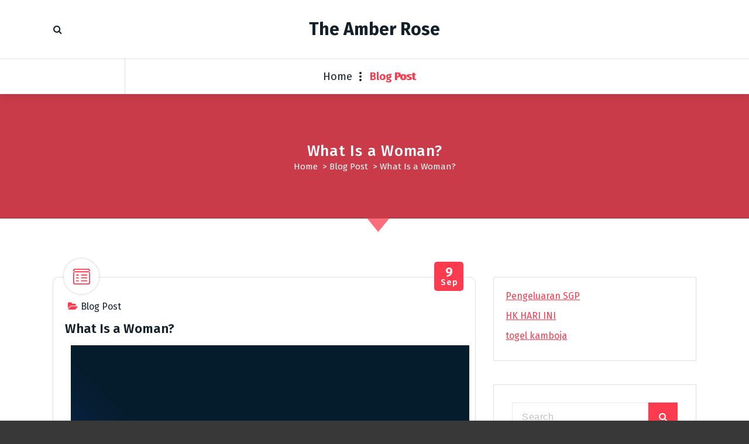

--- FILE ---
content_type: text/html; charset=UTF-8
request_url: https://www.theamberrose.org/what-is-a-woman-2/
body_size: 11957
content:
<!DOCTYPE html>
<html lang="en-US">
	<head>
		<meta charset="UTF-8">
		<meta name="viewport" content="width=device-width, initial-scale=1">
		<link rel="profile" href="https://gmpg.org/xfn/11">
		
		<meta name='robots' content='index, follow, max-image-preview:large, max-snippet:-1, max-video-preview:-1' />

	<!-- This site is optimized with the Yoast SEO plugin v21.1 - https://yoast.com/wordpress/plugins/seo/ -->
	<title>What Is a Woman? - The Amber Rose</title>
	<link rel="canonical" href="https://www.theamberrose.org/what-is-a-woman-2/" />
	<meta property="og:locale" content="en_US" />
	<meta property="og:type" content="article" />
	<meta property="og:title" content="What Is a Woman? - The Amber Rose" />
	<meta property="og:description" content="A woman is a female human who is an adult. Before reaching adulthood, a female human is referred to as a girl. The word women is also sometimes used in plural form, to refer to all female humans. There are many ways to use the word women, including: in love, in the home, in the [&hellip;]" />
	<meta property="og:url" content="https://www.theamberrose.org/what-is-a-woman-2/" />
	<meta property="og:site_name" content="The Amber Rose" />
	<meta property="article:published_time" content="2022-09-09T02:30:54+00:00" />
	<meta property="og:image" content="https://i.imgur.com/FOEc1Ab.jpg" />
	<meta name="author" content="The Amber Rose" />
	<meta name="twitter:card" content="summary_large_image" />
	<meta name="twitter:label1" content="Written by" />
	<meta name="twitter:data1" content="The Amber Rose" />
	<meta name="twitter:label2" content="Est. reading time" />
	<meta name="twitter:data2" content="3 minutes" />
	<script type="application/ld+json" class="yoast-schema-graph">{"@context":"https://schema.org","@graph":[{"@type":"WebPage","@id":"https://www.theamberrose.org/what-is-a-woman-2/","url":"https://www.theamberrose.org/what-is-a-woman-2/","name":"What Is a Woman? - The Amber Rose","isPartOf":{"@id":"https://www.theamberrose.org/#website"},"primaryImageOfPage":{"@id":"https://www.theamberrose.org/what-is-a-woman-2/#primaryimage"},"image":{"@id":"https://www.theamberrose.org/what-is-a-woman-2/#primaryimage"},"thumbnailUrl":"https://i.imgur.com/FOEc1Ab.jpg","datePublished":"2022-09-09T02:30:54+00:00","dateModified":"2022-09-09T02:30:54+00:00","author":{"@id":"https://www.theamberrose.org/#/schema/person/ed0df162a53362676ef7e77d6eeabffb"},"breadcrumb":{"@id":"https://www.theamberrose.org/what-is-a-woman-2/#breadcrumb"},"inLanguage":"en-US","potentialAction":[{"@type":"ReadAction","target":["https://www.theamberrose.org/what-is-a-woman-2/"]}]},{"@type":"ImageObject","inLanguage":"en-US","@id":"https://www.theamberrose.org/what-is-a-woman-2/#primaryimage","url":"https://i.imgur.com/FOEc1Ab.jpg","contentUrl":"https://i.imgur.com/FOEc1Ab.jpg"},{"@type":"BreadcrumbList","@id":"https://www.theamberrose.org/what-is-a-woman-2/#breadcrumb","itemListElement":[{"@type":"ListItem","position":1,"name":"Home","item":"https://www.theamberrose.org/"},{"@type":"ListItem","position":2,"name":"What Is a Woman?"}]},{"@type":"WebSite","@id":"https://www.theamberrose.org/#website","url":"https://www.theamberrose.org/","name":"The Amber Rose","description":"","potentialAction":[{"@type":"SearchAction","target":{"@type":"EntryPoint","urlTemplate":"https://www.theamberrose.org/?s={search_term_string}"},"query-input":"required name=search_term_string"}],"inLanguage":"en-US"},{"@type":"Person","@id":"https://www.theamberrose.org/#/schema/person/ed0df162a53362676ef7e77d6eeabffb","name":"The Amber Rose","image":{"@type":"ImageObject","inLanguage":"en-US","@id":"https://www.theamberrose.org/#/schema/person/image/","url":"https://secure.gravatar.com/avatar/c970809ab936a425443f35d8eaaa2a33?s=96&d=mm&r=g","contentUrl":"https://secure.gravatar.com/avatar/c970809ab936a425443f35d8eaaa2a33?s=96&d=mm&r=g","caption":"The Amber Rose"},"sameAs":["https://theamberrose.org"],"url":"https://www.theamberrose.org/author/admin1989/"}]}</script>
	<!-- / Yoast SEO plugin. -->


<link rel='dns-prefetch' href='//fonts.googleapis.com' />
<link rel="alternate" type="application/rss+xml" title="The Amber Rose &raquo; Feed" href="https://www.theamberrose.org/feed/" />
<link rel="alternate" type="application/rss+xml" title="The Amber Rose &raquo; Comments Feed" href="https://www.theamberrose.org/comments/feed/" />
<script type="text/javascript">
window._wpemojiSettings = {"baseUrl":"https:\/\/s.w.org\/images\/core\/emoji\/14.0.0\/72x72\/","ext":".png","svgUrl":"https:\/\/s.w.org\/images\/core\/emoji\/14.0.0\/svg\/","svgExt":".svg","source":{"concatemoji":"https:\/\/www.theamberrose.org\/wp-includes\/js\/wp-emoji-release.min.js?ver=6.1.9"}};
/*! This file is auto-generated */
!function(e,a,t){var n,r,o,i=a.createElement("canvas"),p=i.getContext&&i.getContext("2d");function s(e,t){var a=String.fromCharCode,e=(p.clearRect(0,0,i.width,i.height),p.fillText(a.apply(this,e),0,0),i.toDataURL());return p.clearRect(0,0,i.width,i.height),p.fillText(a.apply(this,t),0,0),e===i.toDataURL()}function c(e){var t=a.createElement("script");t.src=e,t.defer=t.type="text/javascript",a.getElementsByTagName("head")[0].appendChild(t)}for(o=Array("flag","emoji"),t.supports={everything:!0,everythingExceptFlag:!0},r=0;r<o.length;r++)t.supports[o[r]]=function(e){if(p&&p.fillText)switch(p.textBaseline="top",p.font="600 32px Arial",e){case"flag":return s([127987,65039,8205,9895,65039],[127987,65039,8203,9895,65039])?!1:!s([55356,56826,55356,56819],[55356,56826,8203,55356,56819])&&!s([55356,57332,56128,56423,56128,56418,56128,56421,56128,56430,56128,56423,56128,56447],[55356,57332,8203,56128,56423,8203,56128,56418,8203,56128,56421,8203,56128,56430,8203,56128,56423,8203,56128,56447]);case"emoji":return!s([129777,127995,8205,129778,127999],[129777,127995,8203,129778,127999])}return!1}(o[r]),t.supports.everything=t.supports.everything&&t.supports[o[r]],"flag"!==o[r]&&(t.supports.everythingExceptFlag=t.supports.everythingExceptFlag&&t.supports[o[r]]);t.supports.everythingExceptFlag=t.supports.everythingExceptFlag&&!t.supports.flag,t.DOMReady=!1,t.readyCallback=function(){t.DOMReady=!0},t.supports.everything||(n=function(){t.readyCallback()},a.addEventListener?(a.addEventListener("DOMContentLoaded",n,!1),e.addEventListener("load",n,!1)):(e.attachEvent("onload",n),a.attachEvent("onreadystatechange",function(){"complete"===a.readyState&&t.readyCallback()})),(e=t.source||{}).concatemoji?c(e.concatemoji):e.wpemoji&&e.twemoji&&(c(e.twemoji),c(e.wpemoji)))}(window,document,window._wpemojiSettings);
</script>
<style type="text/css">
img.wp-smiley,
img.emoji {
	display: inline !important;
	border: none !important;
	box-shadow: none !important;
	height: 1em !important;
	width: 1em !important;
	margin: 0 0.07em !important;
	vertical-align: -0.1em !important;
	background: none !important;
	padding: 0 !important;
}
</style>
	
<link rel='stylesheet' id='wp-block-library-css' href='https://www.theamberrose.org/wp-includes/css/dist/block-library/style.min.css?ver=6.1.9' type='text/css' media='all' />
<link rel='stylesheet' id='classic-theme-styles-css' href='https://www.theamberrose.org/wp-includes/css/classic-themes.min.css?ver=1' type='text/css' media='all' />
<style id='global-styles-inline-css' type='text/css'>
body{--wp--preset--color--black: #000000;--wp--preset--color--cyan-bluish-gray: #abb8c3;--wp--preset--color--white: #ffffff;--wp--preset--color--pale-pink: #f78da7;--wp--preset--color--vivid-red: #cf2e2e;--wp--preset--color--luminous-vivid-orange: #ff6900;--wp--preset--color--luminous-vivid-amber: #fcb900;--wp--preset--color--light-green-cyan: #7bdcb5;--wp--preset--color--vivid-green-cyan: #00d084;--wp--preset--color--pale-cyan-blue: #8ed1fc;--wp--preset--color--vivid-cyan-blue: #0693e3;--wp--preset--color--vivid-purple: #9b51e0;--wp--preset--gradient--vivid-cyan-blue-to-vivid-purple: linear-gradient(135deg,rgba(6,147,227,1) 0%,rgb(155,81,224) 100%);--wp--preset--gradient--light-green-cyan-to-vivid-green-cyan: linear-gradient(135deg,rgb(122,220,180) 0%,rgb(0,208,130) 100%);--wp--preset--gradient--luminous-vivid-amber-to-luminous-vivid-orange: linear-gradient(135deg,rgba(252,185,0,1) 0%,rgba(255,105,0,1) 100%);--wp--preset--gradient--luminous-vivid-orange-to-vivid-red: linear-gradient(135deg,rgba(255,105,0,1) 0%,rgb(207,46,46) 100%);--wp--preset--gradient--very-light-gray-to-cyan-bluish-gray: linear-gradient(135deg,rgb(238,238,238) 0%,rgb(169,184,195) 100%);--wp--preset--gradient--cool-to-warm-spectrum: linear-gradient(135deg,rgb(74,234,220) 0%,rgb(151,120,209) 20%,rgb(207,42,186) 40%,rgb(238,44,130) 60%,rgb(251,105,98) 80%,rgb(254,248,76) 100%);--wp--preset--gradient--blush-light-purple: linear-gradient(135deg,rgb(255,206,236) 0%,rgb(152,150,240) 100%);--wp--preset--gradient--blush-bordeaux: linear-gradient(135deg,rgb(254,205,165) 0%,rgb(254,45,45) 50%,rgb(107,0,62) 100%);--wp--preset--gradient--luminous-dusk: linear-gradient(135deg,rgb(255,203,112) 0%,rgb(199,81,192) 50%,rgb(65,88,208) 100%);--wp--preset--gradient--pale-ocean: linear-gradient(135deg,rgb(255,245,203) 0%,rgb(182,227,212) 50%,rgb(51,167,181) 100%);--wp--preset--gradient--electric-grass: linear-gradient(135deg,rgb(202,248,128) 0%,rgb(113,206,126) 100%);--wp--preset--gradient--midnight: linear-gradient(135deg,rgb(2,3,129) 0%,rgb(40,116,252) 100%);--wp--preset--duotone--dark-grayscale: url('#wp-duotone-dark-grayscale');--wp--preset--duotone--grayscale: url('#wp-duotone-grayscale');--wp--preset--duotone--purple-yellow: url('#wp-duotone-purple-yellow');--wp--preset--duotone--blue-red: url('#wp-duotone-blue-red');--wp--preset--duotone--midnight: url('#wp-duotone-midnight');--wp--preset--duotone--magenta-yellow: url('#wp-duotone-magenta-yellow');--wp--preset--duotone--purple-green: url('#wp-duotone-purple-green');--wp--preset--duotone--blue-orange: url('#wp-duotone-blue-orange');--wp--preset--font-size--small: 13px;--wp--preset--font-size--medium: 20px;--wp--preset--font-size--large: 36px;--wp--preset--font-size--x-large: 42px;--wp--preset--spacing--20: 0.44rem;--wp--preset--spacing--30: 0.67rem;--wp--preset--spacing--40: 1rem;--wp--preset--spacing--50: 1.5rem;--wp--preset--spacing--60: 2.25rem;--wp--preset--spacing--70: 3.38rem;--wp--preset--spacing--80: 5.06rem;}:where(.is-layout-flex){gap: 0.5em;}body .is-layout-flow > .alignleft{float: left;margin-inline-start: 0;margin-inline-end: 2em;}body .is-layout-flow > .alignright{float: right;margin-inline-start: 2em;margin-inline-end: 0;}body .is-layout-flow > .aligncenter{margin-left: auto !important;margin-right: auto !important;}body .is-layout-constrained > .alignleft{float: left;margin-inline-start: 0;margin-inline-end: 2em;}body .is-layout-constrained > .alignright{float: right;margin-inline-start: 2em;margin-inline-end: 0;}body .is-layout-constrained > .aligncenter{margin-left: auto !important;margin-right: auto !important;}body .is-layout-constrained > :where(:not(.alignleft):not(.alignright):not(.alignfull)){max-width: var(--wp--style--global--content-size);margin-left: auto !important;margin-right: auto !important;}body .is-layout-constrained > .alignwide{max-width: var(--wp--style--global--wide-size);}body .is-layout-flex{display: flex;}body .is-layout-flex{flex-wrap: wrap;align-items: center;}body .is-layout-flex > *{margin: 0;}:where(.wp-block-columns.is-layout-flex){gap: 2em;}.has-black-color{color: var(--wp--preset--color--black) !important;}.has-cyan-bluish-gray-color{color: var(--wp--preset--color--cyan-bluish-gray) !important;}.has-white-color{color: var(--wp--preset--color--white) !important;}.has-pale-pink-color{color: var(--wp--preset--color--pale-pink) !important;}.has-vivid-red-color{color: var(--wp--preset--color--vivid-red) !important;}.has-luminous-vivid-orange-color{color: var(--wp--preset--color--luminous-vivid-orange) !important;}.has-luminous-vivid-amber-color{color: var(--wp--preset--color--luminous-vivid-amber) !important;}.has-light-green-cyan-color{color: var(--wp--preset--color--light-green-cyan) !important;}.has-vivid-green-cyan-color{color: var(--wp--preset--color--vivid-green-cyan) !important;}.has-pale-cyan-blue-color{color: var(--wp--preset--color--pale-cyan-blue) !important;}.has-vivid-cyan-blue-color{color: var(--wp--preset--color--vivid-cyan-blue) !important;}.has-vivid-purple-color{color: var(--wp--preset--color--vivid-purple) !important;}.has-black-background-color{background-color: var(--wp--preset--color--black) !important;}.has-cyan-bluish-gray-background-color{background-color: var(--wp--preset--color--cyan-bluish-gray) !important;}.has-white-background-color{background-color: var(--wp--preset--color--white) !important;}.has-pale-pink-background-color{background-color: var(--wp--preset--color--pale-pink) !important;}.has-vivid-red-background-color{background-color: var(--wp--preset--color--vivid-red) !important;}.has-luminous-vivid-orange-background-color{background-color: var(--wp--preset--color--luminous-vivid-orange) !important;}.has-luminous-vivid-amber-background-color{background-color: var(--wp--preset--color--luminous-vivid-amber) !important;}.has-light-green-cyan-background-color{background-color: var(--wp--preset--color--light-green-cyan) !important;}.has-vivid-green-cyan-background-color{background-color: var(--wp--preset--color--vivid-green-cyan) !important;}.has-pale-cyan-blue-background-color{background-color: var(--wp--preset--color--pale-cyan-blue) !important;}.has-vivid-cyan-blue-background-color{background-color: var(--wp--preset--color--vivid-cyan-blue) !important;}.has-vivid-purple-background-color{background-color: var(--wp--preset--color--vivid-purple) !important;}.has-black-border-color{border-color: var(--wp--preset--color--black) !important;}.has-cyan-bluish-gray-border-color{border-color: var(--wp--preset--color--cyan-bluish-gray) !important;}.has-white-border-color{border-color: var(--wp--preset--color--white) !important;}.has-pale-pink-border-color{border-color: var(--wp--preset--color--pale-pink) !important;}.has-vivid-red-border-color{border-color: var(--wp--preset--color--vivid-red) !important;}.has-luminous-vivid-orange-border-color{border-color: var(--wp--preset--color--luminous-vivid-orange) !important;}.has-luminous-vivid-amber-border-color{border-color: var(--wp--preset--color--luminous-vivid-amber) !important;}.has-light-green-cyan-border-color{border-color: var(--wp--preset--color--light-green-cyan) !important;}.has-vivid-green-cyan-border-color{border-color: var(--wp--preset--color--vivid-green-cyan) !important;}.has-pale-cyan-blue-border-color{border-color: var(--wp--preset--color--pale-cyan-blue) !important;}.has-vivid-cyan-blue-border-color{border-color: var(--wp--preset--color--vivid-cyan-blue) !important;}.has-vivid-purple-border-color{border-color: var(--wp--preset--color--vivid-purple) !important;}.has-vivid-cyan-blue-to-vivid-purple-gradient-background{background: var(--wp--preset--gradient--vivid-cyan-blue-to-vivid-purple) !important;}.has-light-green-cyan-to-vivid-green-cyan-gradient-background{background: var(--wp--preset--gradient--light-green-cyan-to-vivid-green-cyan) !important;}.has-luminous-vivid-amber-to-luminous-vivid-orange-gradient-background{background: var(--wp--preset--gradient--luminous-vivid-amber-to-luminous-vivid-orange) !important;}.has-luminous-vivid-orange-to-vivid-red-gradient-background{background: var(--wp--preset--gradient--luminous-vivid-orange-to-vivid-red) !important;}.has-very-light-gray-to-cyan-bluish-gray-gradient-background{background: var(--wp--preset--gradient--very-light-gray-to-cyan-bluish-gray) !important;}.has-cool-to-warm-spectrum-gradient-background{background: var(--wp--preset--gradient--cool-to-warm-spectrum) !important;}.has-blush-light-purple-gradient-background{background: var(--wp--preset--gradient--blush-light-purple) !important;}.has-blush-bordeaux-gradient-background{background: var(--wp--preset--gradient--blush-bordeaux) !important;}.has-luminous-dusk-gradient-background{background: var(--wp--preset--gradient--luminous-dusk) !important;}.has-pale-ocean-gradient-background{background: var(--wp--preset--gradient--pale-ocean) !important;}.has-electric-grass-gradient-background{background: var(--wp--preset--gradient--electric-grass) !important;}.has-midnight-gradient-background{background: var(--wp--preset--gradient--midnight) !important;}.has-small-font-size{font-size: var(--wp--preset--font-size--small) !important;}.has-medium-font-size{font-size: var(--wp--preset--font-size--medium) !important;}.has-large-font-size{font-size: var(--wp--preset--font-size--large) !important;}.has-x-large-font-size{font-size: var(--wp--preset--font-size--x-large) !important;}
.wp-block-navigation a:where(:not(.wp-element-button)){color: inherit;}
:where(.wp-block-columns.is-layout-flex){gap: 2em;}
.wp-block-pullquote{font-size: 1.5em;line-height: 1.6;}
</style>
<link rel='stylesheet' id='dashicons-css' href='https://www.theamberrose.org/wp-includes/css/dashicons.min.css?ver=6.1.9' type='text/css' media='all' />
<link rel='stylesheet' id='admin-bar-css' href='https://www.theamberrose.org/wp-includes/css/admin-bar.min.css?ver=6.1.9' type='text/css' media='all' />
<style id='admin-bar-inline-css' type='text/css'>

    /* Hide CanvasJS credits for P404 charts specifically */
    #p404RedirectChart .canvasjs-chart-credit {
        display: none !important;
    }
    
    #p404RedirectChart canvas {
        border-radius: 6px;
    }

    .p404-redirect-adminbar-weekly-title {
        font-weight: bold;
        font-size: 14px;
        color: #fff;
        margin-bottom: 6px;
    }

    #wpadminbar #wp-admin-bar-p404_free_top_button .ab-icon:before {
        content: "\f103";
        color: #dc3545;
        top: 3px;
    }
    
    #wp-admin-bar-p404_free_top_button .ab-item {
        min-width: 80px !important;
        padding: 0px !important;
    }
    
    /* Ensure proper positioning and z-index for P404 dropdown */
    .p404-redirect-adminbar-dropdown-wrap { 
        min-width: 0; 
        padding: 0;
        position: static !important;
    }
    
    #wpadminbar #wp-admin-bar-p404_free_top_button_dropdown {
        position: static !important;
    }
    
    #wpadminbar #wp-admin-bar-p404_free_top_button_dropdown .ab-item {
        padding: 0 !important;
        margin: 0 !important;
    }
    
    .p404-redirect-dropdown-container {
        min-width: 340px;
        padding: 18px 18px 12px 18px;
        background: #23282d !important;
        color: #fff;
        border-radius: 12px;
        box-shadow: 0 8px 32px rgba(0,0,0,0.25);
        margin-top: 10px;
        position: relative !important;
        z-index: 999999 !important;
        display: block !important;
        border: 1px solid #444;
    }
    
    /* Ensure P404 dropdown appears on hover */
    #wpadminbar #wp-admin-bar-p404_free_top_button .p404-redirect-dropdown-container { 
        display: none !important;
    }
    
    #wpadminbar #wp-admin-bar-p404_free_top_button:hover .p404-redirect-dropdown-container { 
        display: block !important;
    }
    
    #wpadminbar #wp-admin-bar-p404_free_top_button:hover #wp-admin-bar-p404_free_top_button_dropdown .p404-redirect-dropdown-container {
        display: block !important;
    }
    
    .p404-redirect-card {
        background: #2c3338;
        border-radius: 8px;
        padding: 18px 18px 12px 18px;
        box-shadow: 0 2px 8px rgba(0,0,0,0.07);
        display: flex;
        flex-direction: column;
        align-items: flex-start;
        border: 1px solid #444;
    }
    
    .p404-redirect-btn {
        display: inline-block;
        background: #dc3545;
        color: #fff !important;
        font-weight: bold;
        padding: 5px 22px;
        border-radius: 8px;
        text-decoration: none;
        font-size: 17px;
        transition: background 0.2s, box-shadow 0.2s;
        margin-top: 8px;
        box-shadow: 0 2px 8px rgba(220,53,69,0.15);
        text-align: center;
        line-height: 1.6;
    }
    
    .p404-redirect-btn:hover {
        background: #c82333;
        color: #fff !important;
        box-shadow: 0 4px 16px rgba(220,53,69,0.25);
    }
    
    /* Prevent conflicts with other admin bar dropdowns */
    #wpadminbar .ab-top-menu > li:hover > .ab-item,
    #wpadminbar .ab-top-menu > li.hover > .ab-item {
        z-index: auto;
    }
    
    #wpadminbar #wp-admin-bar-p404_free_top_button:hover > .ab-item {
        z-index: 999998 !important;
    }
    
</style>
<link rel='stylesheet' id='tiny-slider-css' href='https://www.theamberrose.org/wp-content/themes/fiona-blog/assets/css/tiny-slider.css?ver=6.1.9' type='text/css' media='all' />
<link rel='stylesheet' id='font-awesome-css' href='https://www.theamberrose.org/wp-content/themes/fiona-blog/assets/css/fonts/font-awesome/css/font-awesome.min.css?ver=6.1.9' type='text/css' media='all' />
<link rel='stylesheet' id='fiona-blog-editor-style-css' href='https://www.theamberrose.org/wp-content/themes/fiona-blog/assets/css/editor-style.css?ver=6.1.9' type='text/css' media='all' />
<link rel='stylesheet' id='fiona-blog-default-css' href='https://www.theamberrose.org/wp-content/themes/fiona-blog/assets/css/color/default.css?ver=6.1.9' type='text/css' media='all' />
<link rel='stylesheet' id='fiona-blog-theme-css-css' href='https://www.theamberrose.org/wp-content/themes/fiona-blog/assets/css/theme.css?ver=6.1.9' type='text/css' media='all' />
<link rel='stylesheet' id='fiona-blog-menus-css' href='https://www.theamberrose.org/wp-content/themes/fiona-blog/assets/css/menu.css?ver=6.1.9' type='text/css' media='all' />
<link rel='stylesheet' id='fiona-blog-widgets-css' href='https://www.theamberrose.org/wp-content/themes/fiona-blog/assets/css/widgets.css?ver=6.1.9' type='text/css' media='all' />
<link rel='stylesheet' id='fiona-blog-main-css' href='https://www.theamberrose.org/wp-content/themes/fiona-blog/assets/css/main.css?ver=6.1.9' type='text/css' media='all' />
<link rel='stylesheet' id='fiona-blog-media-query-css' href='https://www.theamberrose.org/wp-content/themes/fiona-blog/assets/css/responsive.css?ver=6.1.9' type='text/css' media='all' />
<link rel='stylesheet' id='fiona-blog-woocommerce-css' href='https://www.theamberrose.org/wp-content/themes/fiona-blog/assets/css/woo.css?ver=6.1.9' type='text/css' media='all' />
<link rel='stylesheet' id='fiona-blog-style-css' href='https://www.theamberrose.org/wp-content/themes/fiona-blog/style.css?ver=6.1.9' type='text/css' media='all' />
<style id='fiona-blog-style-inline-css' type='text/css'>
.breadcrumb-content {
					min-height: 236px;
				}

</style>
<link rel='stylesheet' id='fiona-blog-fonts-css' href='//fonts.googleapis.com/css?family=Poppins%3A300%2C300i%2C400%2C400i%2C500%2C500i%2C600%2C600i%2C700%2C700i%2C800%2C800i%2C900%2C900i&#038;subset=latin%2Clatin-ext' type='text/css' media='all' />
<script type='text/javascript' src='https://www.theamberrose.org/wp-content/themes/fiona-blog/assets/js/tiny-slider.js?ver=6.1.9' id='tiny-slider-js'></script>
<script type='text/javascript' src='https://www.theamberrose.org/wp-includes/js/jquery/jquery.min.js?ver=3.6.1' id='jquery-core-js'></script>
<script type='text/javascript' src='https://www.theamberrose.org/wp-includes/js/jquery/jquery-migrate.min.js?ver=3.3.2' id='jquery-migrate-js'></script>
<link rel="https://api.w.org/" href="https://www.theamberrose.org/wp-json/" /><link rel="alternate" type="application/json" href="https://www.theamberrose.org/wp-json/wp/v2/posts/420" /><link rel="EditURI" type="application/rsd+xml" title="RSD" href="https://www.theamberrose.org/xmlrpc.php?rsd" />
<link rel="wlwmanifest" type="application/wlwmanifest+xml" href="https://www.theamberrose.org/wp-includes/wlwmanifest.xml" />
<meta name="generator" content="WordPress 6.1.9" />
<link rel='shortlink' href='https://www.theamberrose.org/?p=420' />
<link rel="alternate" type="application/json+oembed" href="https://www.theamberrose.org/wp-json/oembed/1.0/embed?url=https%3A%2F%2Fwww.theamberrose.org%2Fwhat-is-a-woman-2%2F" />
<link rel="alternate" type="text/xml+oembed" href="https://www.theamberrose.org/wp-json/oembed/1.0/embed?url=https%3A%2F%2Fwww.theamberrose.org%2Fwhat-is-a-woman-2%2F&#038;format=xml" />
	<style type="text/css">
			body .header h4.site-title,
		body .header p.site-description {
			color: #14212a;
		}
		</style>
	<style type="text/css" id="custom-background-css">
body.custom-background { background-color: #383838; }
</style>
	<link rel="icon" href="https://www.theamberrose.org/wp-content/uploads/2021/11/cropped-pngegg1-32x32.png" sizes="32x32" />
<link rel="icon" href="https://www.theamberrose.org/wp-content/uploads/2021/11/cropped-pngegg1-192x192.png" sizes="192x192" />
<link rel="apple-touch-icon" href="https://www.theamberrose.org/wp-content/uploads/2021/11/cropped-pngegg1-180x180.png" />
<meta name="msapplication-TileImage" content="https://www.theamberrose.org/wp-content/uploads/2021/11/cropped-pngegg1-270x270.png" />
	</head>
<body data-rsssl=1 class="post-template-default single single-post postid-420 single-format-standard custom-background">
<svg xmlns="http://www.w3.org/2000/svg" viewBox="0 0 0 0" width="0" height="0" focusable="false" role="none" style="visibility: hidden; position: absolute; left: -9999px; overflow: hidden;" ><defs><filter id="wp-duotone-dark-grayscale"><feColorMatrix color-interpolation-filters="sRGB" type="matrix" values=" .299 .587 .114 0 0 .299 .587 .114 0 0 .299 .587 .114 0 0 .299 .587 .114 0 0 " /><feComponentTransfer color-interpolation-filters="sRGB" ><feFuncR type="table" tableValues="0 0.49803921568627" /><feFuncG type="table" tableValues="0 0.49803921568627" /><feFuncB type="table" tableValues="0 0.49803921568627" /><feFuncA type="table" tableValues="1 1" /></feComponentTransfer><feComposite in2="SourceGraphic" operator="in" /></filter></defs></svg><svg xmlns="http://www.w3.org/2000/svg" viewBox="0 0 0 0" width="0" height="0" focusable="false" role="none" style="visibility: hidden; position: absolute; left: -9999px; overflow: hidden;" ><defs><filter id="wp-duotone-grayscale"><feColorMatrix color-interpolation-filters="sRGB" type="matrix" values=" .299 .587 .114 0 0 .299 .587 .114 0 0 .299 .587 .114 0 0 .299 .587 .114 0 0 " /><feComponentTransfer color-interpolation-filters="sRGB" ><feFuncR type="table" tableValues="0 1" /><feFuncG type="table" tableValues="0 1" /><feFuncB type="table" tableValues="0 1" /><feFuncA type="table" tableValues="1 1" /></feComponentTransfer><feComposite in2="SourceGraphic" operator="in" /></filter></defs></svg><svg xmlns="http://www.w3.org/2000/svg" viewBox="0 0 0 0" width="0" height="0" focusable="false" role="none" style="visibility: hidden; position: absolute; left: -9999px; overflow: hidden;" ><defs><filter id="wp-duotone-purple-yellow"><feColorMatrix color-interpolation-filters="sRGB" type="matrix" values=" .299 .587 .114 0 0 .299 .587 .114 0 0 .299 .587 .114 0 0 .299 .587 .114 0 0 " /><feComponentTransfer color-interpolation-filters="sRGB" ><feFuncR type="table" tableValues="0.54901960784314 0.98823529411765" /><feFuncG type="table" tableValues="0 1" /><feFuncB type="table" tableValues="0.71764705882353 0.25490196078431" /><feFuncA type="table" tableValues="1 1" /></feComponentTransfer><feComposite in2="SourceGraphic" operator="in" /></filter></defs></svg><svg xmlns="http://www.w3.org/2000/svg" viewBox="0 0 0 0" width="0" height="0" focusable="false" role="none" style="visibility: hidden; position: absolute; left: -9999px; overflow: hidden;" ><defs><filter id="wp-duotone-blue-red"><feColorMatrix color-interpolation-filters="sRGB" type="matrix" values=" .299 .587 .114 0 0 .299 .587 .114 0 0 .299 .587 .114 0 0 .299 .587 .114 0 0 " /><feComponentTransfer color-interpolation-filters="sRGB" ><feFuncR type="table" tableValues="0 1" /><feFuncG type="table" tableValues="0 0.27843137254902" /><feFuncB type="table" tableValues="0.5921568627451 0.27843137254902" /><feFuncA type="table" tableValues="1 1" /></feComponentTransfer><feComposite in2="SourceGraphic" operator="in" /></filter></defs></svg><svg xmlns="http://www.w3.org/2000/svg" viewBox="0 0 0 0" width="0" height="0" focusable="false" role="none" style="visibility: hidden; position: absolute; left: -9999px; overflow: hidden;" ><defs><filter id="wp-duotone-midnight"><feColorMatrix color-interpolation-filters="sRGB" type="matrix" values=" .299 .587 .114 0 0 .299 .587 .114 0 0 .299 .587 .114 0 0 .299 .587 .114 0 0 " /><feComponentTransfer color-interpolation-filters="sRGB" ><feFuncR type="table" tableValues="0 0" /><feFuncG type="table" tableValues="0 0.64705882352941" /><feFuncB type="table" tableValues="0 1" /><feFuncA type="table" tableValues="1 1" /></feComponentTransfer><feComposite in2="SourceGraphic" operator="in" /></filter></defs></svg><svg xmlns="http://www.w3.org/2000/svg" viewBox="0 0 0 0" width="0" height="0" focusable="false" role="none" style="visibility: hidden; position: absolute; left: -9999px; overflow: hidden;" ><defs><filter id="wp-duotone-magenta-yellow"><feColorMatrix color-interpolation-filters="sRGB" type="matrix" values=" .299 .587 .114 0 0 .299 .587 .114 0 0 .299 .587 .114 0 0 .299 .587 .114 0 0 " /><feComponentTransfer color-interpolation-filters="sRGB" ><feFuncR type="table" tableValues="0.78039215686275 1" /><feFuncG type="table" tableValues="0 0.94901960784314" /><feFuncB type="table" tableValues="0.35294117647059 0.47058823529412" /><feFuncA type="table" tableValues="1 1" /></feComponentTransfer><feComposite in2="SourceGraphic" operator="in" /></filter></defs></svg><svg xmlns="http://www.w3.org/2000/svg" viewBox="0 0 0 0" width="0" height="0" focusable="false" role="none" style="visibility: hidden; position: absolute; left: -9999px; overflow: hidden;" ><defs><filter id="wp-duotone-purple-green"><feColorMatrix color-interpolation-filters="sRGB" type="matrix" values=" .299 .587 .114 0 0 .299 .587 .114 0 0 .299 .587 .114 0 0 .299 .587 .114 0 0 " /><feComponentTransfer color-interpolation-filters="sRGB" ><feFuncR type="table" tableValues="0.65098039215686 0.40392156862745" /><feFuncG type="table" tableValues="0 1" /><feFuncB type="table" tableValues="0.44705882352941 0.4" /><feFuncA type="table" tableValues="1 1" /></feComponentTransfer><feComposite in2="SourceGraphic" operator="in" /></filter></defs></svg><svg xmlns="http://www.w3.org/2000/svg" viewBox="0 0 0 0" width="0" height="0" focusable="false" role="none" style="visibility: hidden; position: absolute; left: -9999px; overflow: hidden;" ><defs><filter id="wp-duotone-blue-orange"><feColorMatrix color-interpolation-filters="sRGB" type="matrix" values=" .299 .587 .114 0 0 .299 .587 .114 0 0 .299 .587 .114 0 0 .299 .587 .114 0 0 " /><feComponentTransfer color-interpolation-filters="sRGB" ><feFuncR type="table" tableValues="0.098039215686275 1" /><feFuncG type="table" tableValues="0 0.66274509803922" /><feFuncB type="table" tableValues="0.84705882352941 0.41960784313725" /><feFuncA type="table" tableValues="1 1" /></feComponentTransfer><feComposite in2="SourceGraphic" operator="in" /></filter></defs></svg>
	<div id="page" class="site">
		<a class="skip-link screen-reader-text" href="#content">Skip to content</a>
	
	<header id="header-section" class="header header-one">
        <!--===// Start: Header Above
        =================================-->
			
        <!--===// End: Header Top
        =================================-->  
		<!-- Header Widget Info -->
	    <div class="header-widget-info d-none d-av-block">
	        <div class="av-container">
	            <div class="header-wrapper">                
	                <div class="flex-fill">
	                    <div class="header-info">
	                        <div class="header-item widget-left">
	                        	<div class="menu-right">
		                            <ul class="header-wrap-right">
	                                	                                    <li class="search-button">
	                                        <button id="view-search-btn" class="header-search-toggle"><i class="fa fa-search"></i></button>
											<!-- Quik search -->
											<div class="view-search-btn header-search-popup">
												<div class="search-overlay-layer"></div>
												<form method="get" class="search-form" action="https://www.theamberrose.org/" aria-label="Site Search">
													<span class="screen-reader-text">Search for:</span>
													<input type="search" class="search-field header-search-field" placeholder="Type To Search" name="s" id="popfocus" value="" autofocus>
													<button type="submit" class="search-submit"><i class="fa fa-search"></i></button>
												</form>
												<button type="button" class="close-style header-search-close"></button>
											</div>
											<!-- / -->
										</li>  
																			</ul>
	                            </div>
	                        </div>
	                    </div>
	                </div>
	                <div class="flex-fill">
	                    <div class="logo text-center">
			                								<a href="https://www.theamberrose.org/">
									<h4 class="site-title">
										The Amber Rose									</h4>
								</a>	
																	            </div>
	                </div>
	                <div class="flex-fill">
	                    <div class="header-info">
	                        <div class="header-item widget-right">
	                            <div class="menu-right">
	                                <ul class="header-wrap-right">
											                                </ul>
	                            </div>
	                        </div>
	                    </div>
	                </div>
	            </div>
	        </div>
	    </div>
	    <!-- / -->

        <div class="navigator-wrapper">
	        <!--===// Start: Mobile Toggle
	        =================================-->
	        <div class="theme-mobile-nav sticky-nav "> 
	            <div class="av-container">
	                <div class="av-columns-area">
	                    <div class="av-column-12">
	                        <div class="theme-mobile-menu">
	                        	<div class="mobile-logo">
	                            	<div class="logo">
																					<a href="https://www.theamberrose.org/">
												<h4 class="site-title">
													The Amber Rose												</h4>
											</a>	
																													</div>
	                            </div>
	                            <div class="menu-toggle-wrap">
	                            	<div class="mobile-menu-right"></div>
									<div class="hamburger-menu">
										<button type="button" class="menu-toggle">
											<div class="top-bun"></div>
											<div class="meat"></div>
											<div class="bottom-bun"></div>
										</button>
									</div>
								</div>
	                            <div id="mobile-m" class="mobile-menu">
	                                <button type="button" class="header-close-menu close-style"></button>
	                            </div>
	                            <div class="headtop-mobi">
	                                <div class="header-toggle"><button type="button" class="header-above-toggle"><span></span></button></div>
									<div id="mob-h-top" class="mobi-head-top"></div>
								</div>
	                        </div>
	                    </div>
	                </div>
	            </div>        
	        </div>
	        <!--===// End: Mobile Toggle
	        =================================-->

	        <!--===// Start: Navigation
	        =================================-->
	        <div class="nav-area d-none d-av-block">
	        	<div class="navbar-area sticky-nav ">
		            <div class="av-container">
		                <div class="av-columns-area">
		                	<div class="theme-menu-left my-auto">
		                		<div class="menu-right">
		                			<ul class="header-wrap-right">
		                                																			</ul>
	                            </div>
		                	</div>
		                    <div class="theme-menu-center my-auto px-0">
		                        <div class="theme-menu">
		                            <nav class="menubar">
		                               <ul id="menu-home" class="menu-wrap"><li itemscope="itemscope" itemtype="https://www.schema.org/SiteNavigationElement" id="menu-item-8" class="menu-item menu-item-type-custom menu-item-object-custom menu-item-home menu-item-8 nav-item"><a title="Home" href="https://www.theamberrose.org" class="nav-link"data-hover="Home">Home</a></li>
<li itemscope="itemscope" itemtype="https://www.schema.org/SiteNavigationElement" id="menu-item-9" class="menu-item menu-item-type-taxonomy menu-item-object-category current-post-ancestor current-menu-parent current-post-parent active menu-item-9 nav-item"><a title="Blog Post" href="https://www.theamberrose.org/category/blog-post/" class="nav-link"data-hover="Blog Post">Blog Post</a></li>
</ul>                   
		                            </nav>
		                        </div>
		                    </div>
		                    <div class="theme-menu-right my-auto">
																<div class="menu-right">
	                                <ul class="header-wrap-right">
											                                </ul>
	                            </div>
	                        </div>
		                </div>
		            </div>
		        </div>
	        </div>
	        <!--===// End:  Navigation
	        =================================-->
	    </div>
	    
		<!-- Author Popup -->
		<div class="author-popup">
			<div class="author-overlay-layer"></div>
		    <div class="author-div">
				<div class="author-anim">
					<button type="button" class="close-style author-close"></button>
					<div class="author-content">
		       								</div>
				</div>
		    </div>
		</div>
		<!-- / -->
    </header>
    <!-- End: Header
    =================================-->
<section id="breadcrumb-section" class="breadcrumb-area breadcrumb-center">
	<div class="av-container">
		<div class="av-columns-area">
			<div class="av-column-12">
				<div class="breadcrumb-content">
					<div class="breadcrumb-heading">
						<h2>
							What Is a Woman?						</h2>
					</div>
					<ol class="breadcrumb-list">
						<li><a href="https://www.theamberrose.org">Home</a> &nbsp&gt;&nbsp<a href="https://www.theamberrose.org/category/blog-post/">Blog Post</a> &nbsp&gt;&nbsp<li class="active">What Is a Woman?</li></li>					</ol>	
				</div>                    
			</div>
		</div>
	</div> <!-- container -->
</section>
	
	<div id="content" class="fiona-blog-content">
	<section id="blog-section" class="blog-section av-py-default">
	<div class="av-container">
		<div class="av-columns-area">
			<div id="av-primary-content" class="av-column-8 av-pb-default av-pt-default wow fadeInUp">
															<article id="post-420" class="post-items post-filter mb-6 post-420 post type-post status-publish format-standard hentry category-blog-post">
			<span class="post-format">
			<div class="post-shape">
				<div class="postIconFill"></div>
						
			<div class="post-icon">
				<svg xmlns="http://www.w3.org/2000/svg" width="29" height="27"><path d="M8.847 11.66h-3.02a.92.92 0 010-1.84h3.02a.92.92 0 010 1.84zm14.5 0h-9.062a.92.92 0 010-1.84h9.062a.92.92 0 01.001 1.84zm-14.5 4.91h-3.02a.925.925 0 010-1.85h3.02a.925.925 0 010 1.85zm14.5 0h-9.062a.925.925 0 010-1.85h9.062a.925.925 0 01.001 1.85zm-14.5 4.9h-3.02a.92.92 0 010-1.84h3.02a.92.92 0 010 1.84zm14.5 0h-9.062a.92.92 0 010-1.84h9.062a.92.92 0 01.001 1.84zM25.676 27H3.321a3.357 3.357 0 01-3.322-3.38V3.37A3.348 3.348 0 013.321 0h22.356A3.349 3.349 0 0129 3.37v20.25A3.358 3.358 0 0125.677 27zM3.32 1.84a1.525 1.525 0 00-1.51 1.53v20.25a1.527 1.527 0 001.51 1.54h22.356a1.527 1.527 0 001.51-1.54V3.37a1.525 1.525 0 00-1.51-1.53H3.321zm24.772 4.29H.905a.92.92 0 010-1.84h27.188a.92.92 0 010 1.84z" fill="var(--sp-primary)" fill-rule="evenodd"/></svg>
		   	</div>
			
					</div>
		</span>
		
		<div class="post-content post-padding">
				<div class="post-meta">								
			<span class="post-list">
				<ul class="post-categories">
											<li><a href=""><i class="fa 	fa-folder-open"></i><a href="https://www.theamberrose.org/category/blog-post/" rel="category tag">Blog Post</a></a></li>
						
									</ul>
			</span>
							<span class="posted-on post-date">
					<a href="https://www.theamberrose.org/2022/09/"><span>9</span>Sep</a>
				</span>
					
		</div>
		<h5 class="post-title">What Is a Woman?</h5><p><img decoding="async" align="left" src="https://i.imgur.com/FOEc1Ab.jpg" alt="women" style="margin:0px 10px; width:auto; max-width:37% max-height:378px; height:auto;"> </p>
<p>A woman is a female human who is an adult. Before reaching adulthood, a female human is referred to as a girl. The word women is also sometimes used in plural form, to refer to all female humans. There are many ways to use the word women, including: in love, in the home, in the workplace, and in formal situations.</p>
<p>In a recent survey, Pew Research Center found that most Americans believe that women are capable of being good political leaders and dominating corporate boardrooms. The survey compared men and women on their intelligence, organizational skills, compassion, and leadership chops. Men were found to be more likely to hold the position of CEO in a company than women. However, the results don&#8217;t show that women are more capable than men. It seems that the status quo is still a strong motivating factor in a female-dominated workplace.</p>
<p>&#8220;What Is a Woman?&#8221; is a provocative documentary that questions the definition of women and gender. In it, conservative commentator Matt Walsh travels the world meeting feminists, trans activists, and other &#8220;gender-affirming&#8221; experts. The film isn&#8217;t available on major streaming sites, but it is worth a look.</p>
<p>While the film&#8217;s controversial nature has kept it from attracting a wide range of reviewers, it has spawned several controversial discussions about gender roles. The film, which features footage of Caitlin Jenner and Matt Walsh, skewers the gender orthodoxy of contemporary society. Although Walsh&#8217;s film is controversial, Merkle is brave in portraying a portrait of a &#8220;woman&#8221; who isn&#8217;t necessarily the same as you.</p>
<p>Creating the right environment for gender equality requires a commitment to change the cultural and social norms that surround women&#8217;s role in society. This is a difficult challenge and requires a sustained effort from all stakeholders. While governments and businesses can lead this effort, the key to gender equality begins with the attitude change in society. When men and women are equal, it is possible to eliminate this inequity in our society.</p>
<p>Women&#8217;s participation in the economy has increased in the United States. However, women&#8217;s participation in the labor force was low during the 1930s. It is now estimated that 76 percent of prime working-age women participate in the economy. This is in stark contrast to the nearly ninety percent participation rate of men.</p>
<p>In today&#8217;s society, the rights of women and girls are essential to the advancement of humankind. Equal pay and access to education are some of the most important rights women and girls have. In addition, women and girls must not experience any gender-based violence such as rape, female genital mutilation, forced marriage, childbirth, or sterilization.</p>
<p>Although women have the right to vote in most countries, they are still often underrepresented in government. The global average for women in national assemblies was twenty-three percent in January 2019. However, women&#8217;s suffrage movements have a long history. In the United States, women began gaining their right to vote at the state and local levels in the late nineteenth century. Eventually, in 1920, universal suffrage was granted to women in the United States through the Nineteenth Amendment of the United States Constitution.</p>
	</div>
</article> 
													
				<div class="av-column-12">	
	<div id="comments" class="comments-area">
				</div>
</div>				</div>
			<div id="av-secondary-content" class="av-column-4 av-pt-default av-pb-default wow fadeInUp">
	<section class="sidebar">
		<aside id="text-3" class="widget widget_text">			<div class="textwidget"><p><a href="https://www.cdemcurriculum.org/">Pengeluaran SGP</a></p>
<p><a href="https://www.utexasgsa.org/">HK HARI INI</a></p>
<p><a href="https://www.sofitel-lb.com/">togel kamboja</a></p>
</div>
		</aside><aside id="search-3" class="widget widget_search">
<form class="search-form" method="get" action="https://www.theamberrose.org/">
	<input type="search" placeholder="Search" name="s" id="s" class="av-search-field">
	<button class="av-search-submit"><i class="fa fa-search"></i></button>
</form></aside><aside id="archives-3" class="widget widget_archive"><h5 class="widget-title">Archives</h5>
			<ul>
					<li><a href='https://www.theamberrose.org/2026/01/'>January 2026</a>&nbsp;(3)</li>
	<li><a href='https://www.theamberrose.org/2025/12/'>December 2025</a>&nbsp;(3)</li>
	<li><a href='https://www.theamberrose.org/2025/11/'>November 2025</a>&nbsp;(9)</li>
	<li><a href='https://www.theamberrose.org/2025/10/'>October 2025</a>&nbsp;(3)</li>
	<li><a href='https://www.theamberrose.org/2025/09/'>September 2025</a>&nbsp;(6)</li>
	<li><a href='https://www.theamberrose.org/2025/08/'>August 2025</a>&nbsp;(29)</li>
	<li><a href='https://www.theamberrose.org/2025/07/'>July 2025</a>&nbsp;(24)</li>
	<li><a href='https://www.theamberrose.org/2025/06/'>June 2025</a>&nbsp;(17)</li>
	<li><a href='https://www.theamberrose.org/2025/04/'>April 2025</a>&nbsp;(15)</li>
	<li><a href='https://www.theamberrose.org/2025/03/'>March 2025</a>&nbsp;(34)</li>
	<li><a href='https://www.theamberrose.org/2025/02/'>February 2025</a>&nbsp;(27)</li>
	<li><a href='https://www.theamberrose.org/2025/01/'>January 2025</a>&nbsp;(32)</li>
	<li><a href='https://www.theamberrose.org/2024/12/'>December 2024</a>&nbsp;(37)</li>
	<li><a href='https://www.theamberrose.org/2024/11/'>November 2024</a>&nbsp;(29)</li>
	<li><a href='https://www.theamberrose.org/2024/10/'>October 2024</a>&nbsp;(34)</li>
	<li><a href='https://www.theamberrose.org/2024/09/'>September 2024</a>&nbsp;(26)</li>
	<li><a href='https://www.theamberrose.org/2024/08/'>August 2024</a>&nbsp;(37)</li>
	<li><a href='https://www.theamberrose.org/2024/07/'>July 2024</a>&nbsp;(39)</li>
	<li><a href='https://www.theamberrose.org/2024/06/'>June 2024</a>&nbsp;(33)</li>
	<li><a href='https://www.theamberrose.org/2024/05/'>May 2024</a>&nbsp;(29)</li>
	<li><a href='https://www.theamberrose.org/2024/04/'>April 2024</a>&nbsp;(36)</li>
	<li><a href='https://www.theamberrose.org/2024/03/'>March 2024</a>&nbsp;(23)</li>
	<li><a href='https://www.theamberrose.org/2024/02/'>February 2024</a>&nbsp;(5)</li>
	<li><a href='https://www.theamberrose.org/2024/01/'>January 2024</a>&nbsp;(19)</li>
	<li><a href='https://www.theamberrose.org/2023/12/'>December 2023</a>&nbsp;(20)</li>
	<li><a href='https://www.theamberrose.org/2023/11/'>November 2023</a>&nbsp;(21)</li>
	<li><a href='https://www.theamberrose.org/2023/10/'>October 2023</a>&nbsp;(21)</li>
	<li><a href='https://www.theamberrose.org/2023/09/'>September 2023</a>&nbsp;(21)</li>
	<li><a href='https://www.theamberrose.org/2023/08/'>August 2023</a>&nbsp;(22)</li>
	<li><a href='https://www.theamberrose.org/2023/07/'>July 2023</a>&nbsp;(24)</li>
	<li><a href='https://www.theamberrose.org/2023/06/'>June 2023</a>&nbsp;(23)</li>
	<li><a href='https://www.theamberrose.org/2023/05/'>May 2023</a>&nbsp;(20)</li>
	<li><a href='https://www.theamberrose.org/2023/04/'>April 2023</a>&nbsp;(20)</li>
	<li><a href='https://www.theamberrose.org/2023/03/'>March 2023</a>&nbsp;(22)</li>
	<li><a href='https://www.theamberrose.org/2023/02/'>February 2023</a>&nbsp;(20)</li>
	<li><a href='https://www.theamberrose.org/2023/01/'>January 2023</a>&nbsp;(21)</li>
	<li><a href='https://www.theamberrose.org/2022/12/'>December 2022</a>&nbsp;(21)</li>
	<li><a href='https://www.theamberrose.org/2022/11/'>November 2022</a>&nbsp;(23)</li>
	<li><a href='https://www.theamberrose.org/2022/10/'>October 2022</a>&nbsp;(24)</li>
	<li><a href='https://www.theamberrose.org/2022/09/'>September 2022</a>&nbsp;(19)</li>
	<li><a href='https://www.theamberrose.org/2022/08/'>August 2022</a>&nbsp;(21)</li>
	<li><a href='https://www.theamberrose.org/2022/07/'>July 2022</a>&nbsp;(21)</li>
	<li><a href='https://www.theamberrose.org/2022/06/'>June 2022</a>&nbsp;(20)</li>
	<li><a href='https://www.theamberrose.org/2022/05/'>May 2022</a>&nbsp;(23)</li>
	<li><a href='https://www.theamberrose.org/2022/04/'>April 2022</a>&nbsp;(27)</li>
	<li><a href='https://www.theamberrose.org/2022/03/'>March 2022</a>&nbsp;(31)</li>
	<li><a href='https://www.theamberrose.org/2022/02/'>February 2022</a>&nbsp;(19)</li>
	<li><a href='https://www.theamberrose.org/2022/01/'>January 2022</a>&nbsp;(16)</li>
	<li><a href='https://www.theamberrose.org/2021/12/'>December 2021</a>&nbsp;(19)</li>
	<li><a href='https://www.theamberrose.org/2021/11/'>November 2021</a>&nbsp;(1)</li>
			</ul>

			</aside><aside id="categories-3" class="widget widget_categories"><h5 class="widget-title">Categories</h5>
			<ul>
					<li class="cat-item cat-item-1"><a href="https://www.theamberrose.org/category/blog-post/">Blog Post</a> (1,081)
</li>
	<li class="cat-item cat-item-4"><a href="https://www.theamberrose.org/category/gambling/">gambling</a> (4)
</li>
	<li class="cat-item cat-item-3"><a href="https://www.theamberrose.org/category/lottery/">lottery</a> (3)
</li>
	<li class="cat-item cat-item-5"><a href="https://www.theamberrose.org/category/togel/">togel</a> (5)
</li>
			</ul>

			</aside>
		<aside id="recent-posts-3" class="widget widget_recent_entries">
		<h5 class="widget-title">Recent Posts</h5>
		<ul>
											<li>
					<a href="https://www.theamberrose.org/kejutan-slot-pulsa-bertaruh-sederhana-tanpa-pengurangan/">Kejutan Slot Pulsa: Bertaruh Sederhana Tanpa Pengurangan</a>
											<span class="post-date">21/01/2026</span>
									</li>
											<li>
					<a href="https://www.theamberrose.org/slot-uang-bebas-dari-pengurangan-nikmati-bets-yang-lebih-fairer/">Slot Uang Bebas dari Pengurangan: Nikmati Bets yang lebih Fairer</a>
											<span class="post-date">05/01/2026</span>
									</li>
											<li>
					<a href="https://www.theamberrose.org/mengenal-lebih-dekat-togel-macau-fakta-menarik-dan-tips/">Mengenal Lebih Dekat Togel Macau: Fakta Menarik Dan Tips</a>
											<span class="post-date">04/01/2026</span>
									</li>
											<li>
					<a href="https://www.theamberrose.org/mengenal-bandarqq-peluang-dan-strategi-menang/">Mengenal BandarQQ: Peluang dan Strategi Menang</a>
											<span class="post-date">13/12/2025</span>
									</li>
											<li>
					<a href="https://www.theamberrose.org/keluaran-macau-terbaru-apa-yang-perlu-anda-ketahui/">Keluaran Macau Terbaru: Apa yang Perlu Anda Ketahui?</a>
											<span class="post-date">05/12/2025</span>
									</li>
					</ul>

		</aside>	</section>
</div>		</div>
	</div>
</section>
<!--===// Start: Footer
    =================================-->
    <footer id="footer-section" class="footer-section footer">
			
		 <div class="footer-copyright">
            <div class="av-container">
                <div class="av-columns-area">
					<div class="av-column-12 av-md-column-12">
						<div class="footer-copy widget-center">
															<div class="widget-center text-av-center text-center">            
									<div class="copyright-text">
										Copyright &copy; 2026 The Amber Rose | Powered by <span><a href="#">Fiona WordPress Theme</a></span>									</div>
								</div>
							 						</div>
					</div>					
                </div>
            </div>
        </div>
    </footer>
    <!-- End: Footer
    =================================-->
<!-- ScrollUp -->
	<button type=button class="scrollup"><i class="fa fa-arrow-up"></i></button>
	
<!-- / -->  
</div>
</div>
<script type='text/javascript' src='https://www.theamberrose.org/wp-content/themes/fiona-blog/assets/js/jquery.ripples.min.js?ver=6.1.9' id='jquery-ripples-js'></script>
<script type='text/javascript' src='https://www.theamberrose.org/wp-content/themes/fiona-blog/assets/js/wow.min.js?ver=6.1.9' id='wow-min-js'></script>
<script type='text/javascript' src='https://www.theamberrose.org/wp-content/themes/fiona-blog/assets/js/theme.js?ver=6.1.9' id='fiona-blog-theme-js-js'></script>
<script type='text/javascript' src='https://www.theamberrose.org/wp-content/themes/fiona-blog/assets/js/custom.js?ver=6.1.9' id='fiona-blog-custom-js-js'></script>
<script defer src="https://static.cloudflareinsights.com/beacon.min.js/vcd15cbe7772f49c399c6a5babf22c1241717689176015" integrity="sha512-ZpsOmlRQV6y907TI0dKBHq9Md29nnaEIPlkf84rnaERnq6zvWvPUqr2ft8M1aS28oN72PdrCzSjY4U6VaAw1EQ==" data-cf-beacon='{"version":"2024.11.0","token":"70a15002e546428488fb4b4983fec94c","r":1,"server_timing":{"name":{"cfCacheStatus":true,"cfEdge":true,"cfExtPri":true,"cfL4":true,"cfOrigin":true,"cfSpeedBrain":true},"location_startswith":null}}' crossorigin="anonymous"></script>
</body>
</html>


<!-- Page cached by LiteSpeed Cache 7.7 on 2026-01-22 10:10:26 -->